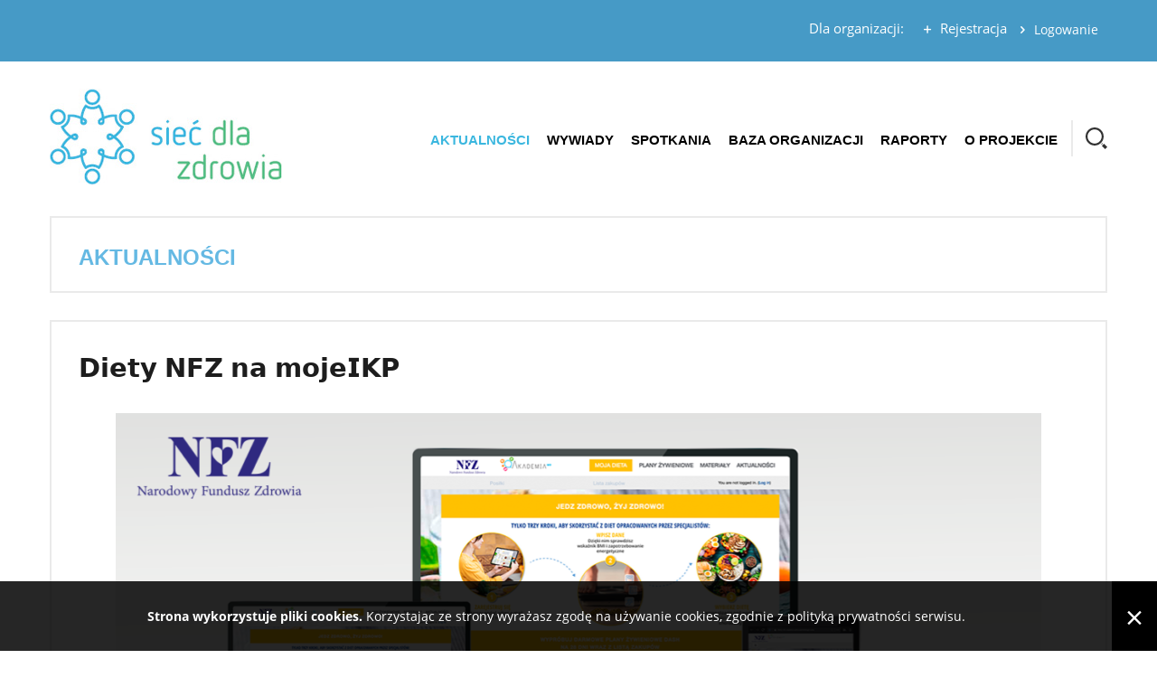

--- FILE ---
content_type: text/html; charset=UTF-8
request_url: http://siecdlazdrowia.pl/%F0%9D%97%97%F0%9D%97%B6%F0%9D%97%B2%F0%9D%98%81%F0%9D%98%86-%F0%9D%97%A1%F0%9D%97%99%F0%9D%97%AD-%F0%9D%97%BB%F0%9D%97%AE-%F0%9D%97%BA%F0%9D%97%BC%F0%9D%97%B7%F0%9D%97%B2%F0%9D%97%9C%F0%9D%97%9E/
body_size: 10166
content:
<!DOCTYPE html>
<html lang="pl-PL" class="no-js">
<head>
<meta charset="UTF-8" />
<meta name="viewport" content="width=device-width, initial-scale=1">
<link rel="shortcut icon" href="http://siecdlazdrowia.pl/wp-content/themes/sdz/images/favicon.ico" />
<link rel="apple-touch-icon" href="http://siecdlazdrowia.pl/wp-content/themes/sdz/images/favicon.png" />
<title>𝗗𝗶𝗲𝘁𝘆 𝗡𝗙𝗭 𝗻𝗮 𝗺𝗼𝗷𝗲𝗜𝗞𝗣 - Sieć dla zdrowia</title>
<meta name='robots' content='max-image-preview:large' />
	<style>img:is([sizes="auto" i], [sizes^="auto," i]) { contain-intrinsic-size: 3000px 1500px }</style>
	<meta name="description" content="Projekt Sieć dla Zdrowia skierowany jest do wszystkich organizacji pacjenckich działających w Polsce." />
<meta name="description" content="Projekt Sieć dla Zdrowia skierowany jest do wszystkich organizacji pacjenckich działających w Polsce." />
<link rel='stylesheet' id='wp-block-library-css' href='http://siecdlazdrowia.pl/wp-includes/css/dist/block-library/style.css?ver=6.8.3' type='text/css' media='all' />
<style id='classic-theme-styles-inline-css' type='text/css'>
/**
 * These rules are needed for backwards compatibility.
 * They should match the button element rules in the base theme.json file.
 */
.wp-block-button__link {
	color: #ffffff;
	background-color: #32373c;
	border-radius: 9999px; /* 100% causes an oval, but any explicit but really high value retains the pill shape. */

	/* This needs a low specificity so it won't override the rules from the button element if defined in theme.json. */
	box-shadow: none;
	text-decoration: none;

	/* The extra 2px are added to size solids the same as the outline versions.*/
	padding: calc(0.667em + 2px) calc(1.333em + 2px);

	font-size: 1.125em;
}

.wp-block-file__button {
	background: #32373c;
	color: #ffffff;
	text-decoration: none;
}

</style>
<style id='global-styles-inline-css' type='text/css'>
:root{--wp--preset--aspect-ratio--square: 1;--wp--preset--aspect-ratio--4-3: 4/3;--wp--preset--aspect-ratio--3-4: 3/4;--wp--preset--aspect-ratio--3-2: 3/2;--wp--preset--aspect-ratio--2-3: 2/3;--wp--preset--aspect-ratio--16-9: 16/9;--wp--preset--aspect-ratio--9-16: 9/16;--wp--preset--color--black: #000000;--wp--preset--color--cyan-bluish-gray: #abb8c3;--wp--preset--color--white: #ffffff;--wp--preset--color--pale-pink: #f78da7;--wp--preset--color--vivid-red: #cf2e2e;--wp--preset--color--luminous-vivid-orange: #ff6900;--wp--preset--color--luminous-vivid-amber: #fcb900;--wp--preset--color--light-green-cyan: #7bdcb5;--wp--preset--color--vivid-green-cyan: #00d084;--wp--preset--color--pale-cyan-blue: #8ed1fc;--wp--preset--color--vivid-cyan-blue: #0693e3;--wp--preset--color--vivid-purple: #9b51e0;--wp--preset--gradient--vivid-cyan-blue-to-vivid-purple: linear-gradient(135deg,rgba(6,147,227,1) 0%,rgb(155,81,224) 100%);--wp--preset--gradient--light-green-cyan-to-vivid-green-cyan: linear-gradient(135deg,rgb(122,220,180) 0%,rgb(0,208,130) 100%);--wp--preset--gradient--luminous-vivid-amber-to-luminous-vivid-orange: linear-gradient(135deg,rgba(252,185,0,1) 0%,rgba(255,105,0,1) 100%);--wp--preset--gradient--luminous-vivid-orange-to-vivid-red: linear-gradient(135deg,rgba(255,105,0,1) 0%,rgb(207,46,46) 100%);--wp--preset--gradient--very-light-gray-to-cyan-bluish-gray: linear-gradient(135deg,rgb(238,238,238) 0%,rgb(169,184,195) 100%);--wp--preset--gradient--cool-to-warm-spectrum: linear-gradient(135deg,rgb(74,234,220) 0%,rgb(151,120,209) 20%,rgb(207,42,186) 40%,rgb(238,44,130) 60%,rgb(251,105,98) 80%,rgb(254,248,76) 100%);--wp--preset--gradient--blush-light-purple: linear-gradient(135deg,rgb(255,206,236) 0%,rgb(152,150,240) 100%);--wp--preset--gradient--blush-bordeaux: linear-gradient(135deg,rgb(254,205,165) 0%,rgb(254,45,45) 50%,rgb(107,0,62) 100%);--wp--preset--gradient--luminous-dusk: linear-gradient(135deg,rgb(255,203,112) 0%,rgb(199,81,192) 50%,rgb(65,88,208) 100%);--wp--preset--gradient--pale-ocean: linear-gradient(135deg,rgb(255,245,203) 0%,rgb(182,227,212) 50%,rgb(51,167,181) 100%);--wp--preset--gradient--electric-grass: linear-gradient(135deg,rgb(202,248,128) 0%,rgb(113,206,126) 100%);--wp--preset--gradient--midnight: linear-gradient(135deg,rgb(2,3,129) 0%,rgb(40,116,252) 100%);--wp--preset--font-size--small: 13px;--wp--preset--font-size--medium: 20px;--wp--preset--font-size--large: 36px;--wp--preset--font-size--x-large: 42px;--wp--preset--spacing--20: 0.44rem;--wp--preset--spacing--30: 0.67rem;--wp--preset--spacing--40: 1rem;--wp--preset--spacing--50: 1.5rem;--wp--preset--spacing--60: 2.25rem;--wp--preset--spacing--70: 3.38rem;--wp--preset--spacing--80: 5.06rem;--wp--preset--shadow--natural: 6px 6px 9px rgba(0, 0, 0, 0.2);--wp--preset--shadow--deep: 12px 12px 50px rgba(0, 0, 0, 0.4);--wp--preset--shadow--sharp: 6px 6px 0px rgba(0, 0, 0, 0.2);--wp--preset--shadow--outlined: 6px 6px 0px -3px rgba(255, 255, 255, 1), 6px 6px rgba(0, 0, 0, 1);--wp--preset--shadow--crisp: 6px 6px 0px rgba(0, 0, 0, 1);}:where(.is-layout-flex){gap: 0.5em;}:where(.is-layout-grid){gap: 0.5em;}body .is-layout-flex{display: flex;}.is-layout-flex{flex-wrap: wrap;align-items: center;}.is-layout-flex > :is(*, div){margin: 0;}body .is-layout-grid{display: grid;}.is-layout-grid > :is(*, div){margin: 0;}:where(.wp-block-columns.is-layout-flex){gap: 2em;}:where(.wp-block-columns.is-layout-grid){gap: 2em;}:where(.wp-block-post-template.is-layout-flex){gap: 1.25em;}:where(.wp-block-post-template.is-layout-grid){gap: 1.25em;}.has-black-color{color: var(--wp--preset--color--black) !important;}.has-cyan-bluish-gray-color{color: var(--wp--preset--color--cyan-bluish-gray) !important;}.has-white-color{color: var(--wp--preset--color--white) !important;}.has-pale-pink-color{color: var(--wp--preset--color--pale-pink) !important;}.has-vivid-red-color{color: var(--wp--preset--color--vivid-red) !important;}.has-luminous-vivid-orange-color{color: var(--wp--preset--color--luminous-vivid-orange) !important;}.has-luminous-vivid-amber-color{color: var(--wp--preset--color--luminous-vivid-amber) !important;}.has-light-green-cyan-color{color: var(--wp--preset--color--light-green-cyan) !important;}.has-vivid-green-cyan-color{color: var(--wp--preset--color--vivid-green-cyan) !important;}.has-pale-cyan-blue-color{color: var(--wp--preset--color--pale-cyan-blue) !important;}.has-vivid-cyan-blue-color{color: var(--wp--preset--color--vivid-cyan-blue) !important;}.has-vivid-purple-color{color: var(--wp--preset--color--vivid-purple) !important;}.has-black-background-color{background-color: var(--wp--preset--color--black) !important;}.has-cyan-bluish-gray-background-color{background-color: var(--wp--preset--color--cyan-bluish-gray) !important;}.has-white-background-color{background-color: var(--wp--preset--color--white) !important;}.has-pale-pink-background-color{background-color: var(--wp--preset--color--pale-pink) !important;}.has-vivid-red-background-color{background-color: var(--wp--preset--color--vivid-red) !important;}.has-luminous-vivid-orange-background-color{background-color: var(--wp--preset--color--luminous-vivid-orange) !important;}.has-luminous-vivid-amber-background-color{background-color: var(--wp--preset--color--luminous-vivid-amber) !important;}.has-light-green-cyan-background-color{background-color: var(--wp--preset--color--light-green-cyan) !important;}.has-vivid-green-cyan-background-color{background-color: var(--wp--preset--color--vivid-green-cyan) !important;}.has-pale-cyan-blue-background-color{background-color: var(--wp--preset--color--pale-cyan-blue) !important;}.has-vivid-cyan-blue-background-color{background-color: var(--wp--preset--color--vivid-cyan-blue) !important;}.has-vivid-purple-background-color{background-color: var(--wp--preset--color--vivid-purple) !important;}.has-black-border-color{border-color: var(--wp--preset--color--black) !important;}.has-cyan-bluish-gray-border-color{border-color: var(--wp--preset--color--cyan-bluish-gray) !important;}.has-white-border-color{border-color: var(--wp--preset--color--white) !important;}.has-pale-pink-border-color{border-color: var(--wp--preset--color--pale-pink) !important;}.has-vivid-red-border-color{border-color: var(--wp--preset--color--vivid-red) !important;}.has-luminous-vivid-orange-border-color{border-color: var(--wp--preset--color--luminous-vivid-orange) !important;}.has-luminous-vivid-amber-border-color{border-color: var(--wp--preset--color--luminous-vivid-amber) !important;}.has-light-green-cyan-border-color{border-color: var(--wp--preset--color--light-green-cyan) !important;}.has-vivid-green-cyan-border-color{border-color: var(--wp--preset--color--vivid-green-cyan) !important;}.has-pale-cyan-blue-border-color{border-color: var(--wp--preset--color--pale-cyan-blue) !important;}.has-vivid-cyan-blue-border-color{border-color: var(--wp--preset--color--vivid-cyan-blue) !important;}.has-vivid-purple-border-color{border-color: var(--wp--preset--color--vivid-purple) !important;}.has-vivid-cyan-blue-to-vivid-purple-gradient-background{background: var(--wp--preset--gradient--vivid-cyan-blue-to-vivid-purple) !important;}.has-light-green-cyan-to-vivid-green-cyan-gradient-background{background: var(--wp--preset--gradient--light-green-cyan-to-vivid-green-cyan) !important;}.has-luminous-vivid-amber-to-luminous-vivid-orange-gradient-background{background: var(--wp--preset--gradient--luminous-vivid-amber-to-luminous-vivid-orange) !important;}.has-luminous-vivid-orange-to-vivid-red-gradient-background{background: var(--wp--preset--gradient--luminous-vivid-orange-to-vivid-red) !important;}.has-very-light-gray-to-cyan-bluish-gray-gradient-background{background: var(--wp--preset--gradient--very-light-gray-to-cyan-bluish-gray) !important;}.has-cool-to-warm-spectrum-gradient-background{background: var(--wp--preset--gradient--cool-to-warm-spectrum) !important;}.has-blush-light-purple-gradient-background{background: var(--wp--preset--gradient--blush-light-purple) !important;}.has-blush-bordeaux-gradient-background{background: var(--wp--preset--gradient--blush-bordeaux) !important;}.has-luminous-dusk-gradient-background{background: var(--wp--preset--gradient--luminous-dusk) !important;}.has-pale-ocean-gradient-background{background: var(--wp--preset--gradient--pale-ocean) !important;}.has-electric-grass-gradient-background{background: var(--wp--preset--gradient--electric-grass) !important;}.has-midnight-gradient-background{background: var(--wp--preset--gradient--midnight) !important;}.has-small-font-size{font-size: var(--wp--preset--font-size--small) !important;}.has-medium-font-size{font-size: var(--wp--preset--font-size--medium) !important;}.has-large-font-size{font-size: var(--wp--preset--font-size--large) !important;}.has-x-large-font-size{font-size: var(--wp--preset--font-size--x-large) !important;}
:where(.wp-block-post-template.is-layout-flex){gap: 1.25em;}:where(.wp-block-post-template.is-layout-grid){gap: 1.25em;}
:where(.wp-block-columns.is-layout-flex){gap: 2em;}:where(.wp-block-columns.is-layout-grid){gap: 2em;}
:root :where(.wp-block-pullquote){font-size: 1.5em;line-height: 1.6;}
</style>
<link rel='stylesheet' id='attachments-management-css' href='http://siecdlazdrowia.pl/wp-content/plugins/attachments-management/css/frontend.css?ver=4.3.1' type='text/css' media='all' />
<link rel='stylesheet' id='cookies-info-css' href='http://siecdlazdrowia.pl/wp-content/plugins/cookies-info/css/frontend-fixed.css?ver=1.1.1' type='text/css' media='all' />
<link rel='stylesheet' id='lightcase-css' href='http://siecdlazdrowia.pl/wp-content/plugins/lightcase/css/lightcase.css?ver=2.5.0' type='text/css' media='all' />
<link rel='stylesheet' id='owl-carousel-2-css' href='http://siecdlazdrowia.pl/wp-content/plugins/slider-revisited/js/owl-carousel-2/assets/owl.carousel.css?ver=2.3.4' type='text/css' media='all' />
<link rel='stylesheet' id='owl-carousel-2-navigation-css' href='http://siecdlazdrowia.pl/wp-content/plugins/slider-revisited/js/owl-carousel-2/assets/owl.theme.default.css?ver=2.3.4' type='text/css' media='all' />
<link rel='stylesheet' id='bootstrap-css' href='http://siecdlazdrowia.pl/wp-content/themes/sdz/css/bootstrap.css' type='text/css' media='all' />
<link rel='stylesheet' id='fontello-css' href='http://siecdlazdrowia.pl/wp-content/themes/sdz/css/fontello.css' type='text/css' media='all' />
<link rel='stylesheet' id='style-css' href='http://siecdlazdrowia.pl/wp-content/themes/sdz/style.css?ver=3.0.5' type='text/css' media='all' />
<style type='text/css' media='all'>
#ie-msg{font-family:Tahoma,Geneva,sans-serif;background:url(http://siecdlazdrowia.pl/wp-content/plugins/detect-browser/img/warning.png) left top no-repeat;color:#272727;width:80%;max-width:1100px;margin-top:10%;margin-left:auto;margin-right:auto}#ie-msg td.ie-msg-caption{height:240px;padding-left:280px;vertical-align:middle}#ie-msg td.ie-msg-body{height:auto;padding-left:0;padding-top:40px;text-align:justify}#ie-msg td p{font-size:17px;line-height:160%;margin-bottom:0;margin-top:15px}#ie-msg td h1{color:#00a0c6;font-size:36px;font-weight:700;line-height:130%;margin:0;text-transform:uppercase}#ie-msg td a{color:#00a1d0;text-decoration:none}#ie-msg td a:hover{text-decoration:underline}
</style>
<script type="text/javascript" src="http://siecdlazdrowia.pl/wp-includes/js/jquery/jquery.js?ver=3.7.1" id="jquery-js"></script>
<script type="text/javascript" src="http://siecdlazdrowia.pl/wp-content/themes/sdz/js/bootstrap.js" id="bootstrap-js"></script>
<script type="text/javascript" src="http://siecdlazdrowia.pl/wp-content/themes/sdz/js/modernizr.js" id="modernizr-js"></script>
<script type="text/javascript">
	(function(i,s,o,g,r,a,m){i['GoogleAnalyticsObject']=r;i[r]=i[r]||function(){
	(i[r].q=i[r].q||[]).push(arguments)},i[r].l=1*new Date();a=s.createElement(o),
	m=s.getElementsByTagName(o)[0];a.async=1;a.src=g;m.parentNode.insertBefore(a,m)
	})(window,document,'script','//www.google-analytics.com/analytics.js','ga');

	ga('create', 'UA-107050115-3', 'auto');
	ga('send', 'pageview');
</script>
<link rel="https://api.w.org/" href="http://siecdlazdrowia.pl/wp-json/" /><link rel="alternate" title="JSON" type="application/json" href="http://siecdlazdrowia.pl/wp-json/wp/v2/posts/5318" /><link rel="canonical" href="http://siecdlazdrowia.pl/%f0%9d%97%97%f0%9d%97%b6%f0%9d%97%b2%f0%9d%98%81%f0%9d%98%86-%f0%9d%97%a1%f0%9d%97%99%f0%9d%97%ad-%f0%9d%97%bb%f0%9d%97%ae-%f0%9d%97%ba%f0%9d%97%bc%f0%9d%97%b7%f0%9d%97%b2%f0%9d%97%9c%f0%9d%97%9e/" />
<link rel="alternate" title="oEmbed (JSON)" type="application/json+oembed" href="http://siecdlazdrowia.pl/wp-json/oembed/1.0/embed?url=http%3A%2F%2Fsiecdlazdrowia.pl%2F%25f0%259d%2597%2597%25f0%259d%2597%25b6%25f0%259d%2597%25b2%25f0%259d%2598%2581%25f0%259d%2598%2586-%25f0%259d%2597%25a1%25f0%259d%2597%2599%25f0%259d%2597%25ad-%25f0%259d%2597%25bb%25f0%259d%2597%25ae-%25f0%259d%2597%25ba%25f0%259d%2597%25bc%25f0%259d%2597%25b7%25f0%259d%2597%25b2%25f0%259d%2597%259c%25f0%259d%2597%259e%2F" />
<link rel="alternate" title="oEmbed (XML)" type="text/xml+oembed" href="http://siecdlazdrowia.pl/wp-json/oembed/1.0/embed?url=http%3A%2F%2Fsiecdlazdrowia.pl%2F%25f0%259d%2597%2597%25f0%259d%2597%25b6%25f0%259d%2597%25b2%25f0%259d%2598%2581%25f0%259d%2598%2586-%25f0%259d%2597%25a1%25f0%259d%2597%2599%25f0%259d%2597%25ad-%25f0%259d%2597%25bb%25f0%259d%2597%25ae-%25f0%259d%2597%25ba%25f0%259d%2597%25bc%25f0%259d%2597%25b7%25f0%259d%2597%25b2%25f0%259d%2597%259c%25f0%259d%2597%259e%2F&#038;format=xml" />
</head>

<body class="wp-singular post-template-default single single-post postid-5318 single-format-standard wp-theme-wopreframework wp-child-theme-sdz">
<!--[if lte IE 9]><script type='text/javascript'>
/* <![CDATA[ */
_w=window.innerWidth=window.innerWidth||document.documentElement.clientWidth||document.body.clientWidth;_h=window.innerHeight=window.innerHeight||document.documentElement.clientHeight||document.body.clientHeight;document.body.insertAdjacentHTML("afterbegin",'<div style="background-color: white; left: 0; top: 0; margin: 0; padding: 0; position: fixed; z-index: 1000; width: '+_w+"px; height: "+_h+'px;"><table id=\"ie-msg\"><tr><td class=\"ie-msg-caption\"><h1>Twoja przeglądarka jest<br/>przestarzała!</h1></td></tr><tr><td class=\"ie-msg-body\"><p>Korzystasz z <strong>przestarzałej</strong> wersji <strong>przeglądarki Internet Explorer</strong>!</p><p>Posiada ona liczne luki bezpieczeństwa, wady a przede wszystkim ograniczoną użyteczność, przez co tracisz możliwość korzystania z pełnych funkcjonalności oferowanych przez nowoczesne strony internetowe. Prosimy o jej aktualizację lub użycie jednej z przeglądarek alternatywnych (np. <a href=\"https://www.mozilla.org/pl/\" title=\"\" target=\"_blank\">Mozilla Firefox</a>, <a href=\"https://www.google.pl/intl/pl/chrome/\" title=\"\" target=\"_blank\">Google Chrome</a> lub <a href=\"http://www.opera.com/pl\" title=\"\" target=\"_blank\">Opera</a>).</p></td></tr></table></div>');
/* ]]> */
</script>
<![endif]-->
  
 <div id="wrapper" data-role="wrapper">
	
	<header id="header" data-role="header">
	
		<div class="row no-offset">
			
			<div class="overhead" data-role="overhead">
		
				<div class="container no-gutter-gte-md">
				
				
					<div class="btn-group pull-right">
						<button class="dropdown-toggle" data-toggle="dropdown" aria-haspopup="true" aria-expanded="false">Logowanie</button>
						<ul class="dropdown-menu">
							<form method="post" action="http://siecdlazdrowia.pl/wp-login.php?redirect_to=http%3A%2F%2Fsiecdlazdrowia.pl">
								<p><input type="text" name="log" placeholder="Login" /></p>
								<p><input type="password" name="pwd" placeholder="Hasło" /></p>
								<p><button class="button -button-sm-1" type="submit">Zaloguj</button></p>
							</form>
						</ul>
					</div>
					<div class="pull-right"><p class="e855"><span>Dla organizacji:</span><a href="/rejestracja">Rejestracja</a></p></div>
					
								
				</div>
			
			</div>
		
		</div>

		<div class="row no-offset">
		
			<div class="masthead" data-role="masthead">
				
				<div class="container no-gutter-gte-md">
				
					<div class="ds-table wrap">
						<div class="ds-table-cell logo">
					
							<h1><a href="http://siecdlazdrowia.pl/"><img src="http://siecdlazdrowia.pl/wp-content/themes/sdz/images/logo.jpg" alt="Sieć dla zdrowia" class="img-responsive" /></a></h1>
						
						</div>
						<div class="ds-table-cell misc">

							<button id="primary-navbar-collapse-trigger" class="navbar-toggle collapsed" data-target="#primary-navbar-collapse" data-toggle="collapse"><span></span></button>
							
							<nav class="navbar" data-role="navigation">	
								<div id="primary-navbar-collapse" class="collapse navbar-collapse">
								
									<div class="menu-menu-glowne-container"><ul id="menu-menu-glowne" class="nav navbar-nav"><li id="menu-item-3491" class="menu-item menu-item-type-taxonomy menu-item-object-category current-post-ancestor current-menu-parent current-post-parent menu-item-has-children menu-item-3491"><a href="http://siecdlazdrowia.pl/aktualnosci/">Aktualności</a>
<ul class="sub-menu">
	<li id="menu-item-3973" class="menu-item menu-item-type-taxonomy menu-item-object-category current-post-ancestor current-menu-parent current-post-parent menu-item-3973"><a href="http://siecdlazdrowia.pl/aktualnosci/informacje/">Informacje</a></li>
	<li id="menu-item-3974" class="menu-item menu-item-type-taxonomy menu-item-object-category menu-item-3974"><a href="http://siecdlazdrowia.pl/aktualnosci/kampanie/">Kampanie</a></li>
	<li id="menu-item-3975" class="menu-item menu-item-type-taxonomy menu-item-object-category menu-item-3975"><a href="http://siecdlazdrowia.pl/aktualnosci/wydarzenia/">Wydarzenia</a></li>
	<li id="menu-item-3976" class="menu-item menu-item-type-taxonomy menu-item-object-category menu-item-3976"><a href="http://siecdlazdrowia.pl/aktualnosci/patronaty/">Patronaty</a></li>
</ul>
</li>
<li id="menu-item-3498" class="menu-item menu-item-type-taxonomy menu-item-object-category menu-item-3498"><a href="http://siecdlazdrowia.pl/wywiady/">Wywiady</a></li>
<li id="menu-item-4054" class="menu-item menu-item-type-taxonomy menu-item-object-category menu-item-4054"><a href="http://siecdlazdrowia.pl/spotkania/">Spotkania</a></li>
<li id="menu-item-3916" class="menu-item menu-item-type-custom menu-item-object-custom menu-item-3916"><a href="/organizacje">Baza organizacji</a></li>
<li id="menu-item-3502" class="menu-item menu-item-type-post_type menu-item-object-page menu-item-3502"><a href="http://siecdlazdrowia.pl/raporty/">Raporty</a></li>
<li id="menu-item-3500" class="menu-item menu-item-type-post_type menu-item-object-page menu-item-3500"><a href="http://siecdlazdrowia.pl/o-portalu/">O projekcie</a></li>
</ul></div>							
								</div>
							</nav>
						</div>
						<div class="ds-table-cell search">
						
							<section>
								<form method="get" class="search-form" action="http://siecdlazdrowia.pl/">
									<input id="search_txt" type="search" placeholder="Wpisz szukaną frazę" autocomplete="off" value="" name="s" />
									<input id="search_btn" value="" type="submit">
								</form>
							</section>
					
						</div>
					</div>
					
				</div>
					
			</div>
			
		</div>
		
		<div class="row no-offset">
		
		
			<div class="subheader" data-role="subheader">
				
				<div class="container no-gutter-gte-md">
					
					<h2>
					
					Aktualności					
					</h2>
			
				</section>
			
			</div>
			
					
		</div>

	</header>
	
	<main id="main" data-role="main">
	<div id="primary" data-role="primary">
	
		<div class="row no-offset">
		
					
			<div id="content" data-role="content">
			
				<div class="container no-gutter-gte-md">

									
							
		<article class="post-5318 post type-post status-publish format-standard has-post-thumbnail hentry category-aktualnosci category-informacje" data-role="article">
		
			
			<h3>𝗗𝗶𝗲𝘁𝘆 𝗡𝗙𝗭 𝗻𝗮 𝗺𝗼𝗷𝗲𝗜𝗞𝗣</h3>
			
						
				<figure class="clearfix"><img src="http://siecdlazdrowia.pl/wp-content/uploads/2022/01/Banery-Diety-mojeIKP-1024x551.png" alt="" class="img-responsive" /></figure>
			
						
			<div class="entry-content">
		
				<p>Teraz dostęp do portalu Diety NFZ jest jeszcze prostszy. Wszystko po ręką &#8211; plany żywieniowe, lista zakupów i dostęp do e-booków terapeutycznych oraz tych z pomysłami na zdrowe sezonowe posiłki.</p>
<p>𝐦𝐨𝐣𝐞𝐈𝐊𝐏 to bezpłatna mobilna aplikacja, która daje dostęp do niektórych funkcjonalności Internetowego Konta Pacjenta oraz do portalu 𝐃𝐢𝐞𝐭𝐲 𝐍𝐅𝐙.</p>
<p>Portal 
<a href="http://www.diety.nfz.gov.pl" target="_blank" rel="noopener noreferrer" data-saferedirecturl="https://www.google.com/url?q=http://www.diety.nfz.gov.pl&amp;source=gmail&amp;ust=1641897408240000&amp;usg=AOvVaw3D8ScUTlIjxjKUUnlYrptF">www.diety.nfz.gov.pl</a>
 przeznaczony jest dla wszystkich zainteresowanych. W szczególności polecany jest pacjentom z chorobami przewlekłymi, dla których dieta jest również jednym z zaleceń lekarskich oraz dla tych, którzy chcą się zdrowo odżywiać, którzy chcą schudnąć lub zmienić nawyki żywieniowe.</p>
<p>Na portalu zamieszczone są 28-dniowe plany żywieniowe w kilku kalorycznościach opracowane wg zaleceń diety DASH, która nie tylko pomaga obniżyć ciśnienie tętnicze, ale również zapobiega jego rozwojowi, sprzyja poprawie w przypadku zaburzeń lipidowych, zmniejsza ryzyko rozwoju cukrzycy typu 2 oraz chorób sercowo-naczyniowych. Odżywianie się według jej zasad daje wiele korzyści zdrowotnych, które  możemy zaobserwować już po kilku tygodniach jej stosowania. Wszystkie diety na portalu są bezpłatne.<u></u><u></u></p>
<p>𝐂𝐨 𝐳𝐫𝐨𝐛𝐢𝐜́, 𝐛𝐲 𝐤𝐨𝐫𝐳𝐲𝐬𝐭𝐚𝐜́ 𝐳 𝐃𝐢𝐞𝐭 𝐍𝐅𝐙 𝐩𝐫𝐳𝐞𝐳 𝐦𝐨𝐣𝐞𝐈𝐊𝐏?<u></u><u></u></p>
<p>Po uruchomieniu aplikacji mojeIKP na dole ekranu kliknij w pole „Profilaktyka”, a następnie „Twoje plany żywieniowe”. Tak przeniesiesz się na stronę logowania na portalu Diety NFZ. <u></u><u></u></p>
<p>Podaj tutaj swój mail i wybrane hasło (minimum 6 znaków, podaj przynajmniej jedną cyfrę i jedną wielką oraz jedną małą literę). Te dane warto zapamiętać, gdyż będą Ci potrzebne podczas logowania się do portalu Diety NFZ zarówno w aplikacji, jak i za pośrednictwem strony internetowej. Żeby wrócić do poprzedniego ekranu, należy kliknąć na strzałkę &lt; na górze lub na „e-zdrowie” na dole ekranu (wtedy wrócisz do e-recept i e-skierowań).</p>
<h2>Aplikacja mojeIKP</h2>
<p>mojeIKP to bezpłatna mobilna aplikacja, która daje dostęp do niektórych funkcjonalności Internetowego Konta Pacjenta. Możesz ją pobrać na systemy Android z 
<a href="https://play.google.com/store/apps/details?id=pl.gov.cez.mojeikp" target="_blank" rel="noopener noreferrer" data-saferedirecturl="https://www.google.com/url?q=https://play.google.com/store/apps/details?id%3Dpl.gov.cez.mojeikp&amp;source=gmail&amp;ust=1641897408241000&amp;usg=AOvVaw1n4dNzLXYbqs1-d6TqoCZo">Google Play</a>
 lub iOS z 
<a href="https://apps.apple.com/pl/app/id1557426960?l=pl" target="_blank" rel="noopener noreferrer" data-saferedirecturl="https://www.google.com/url?q=https://apps.apple.com/pl/app/id1557426960?l%3Dpl&amp;source=gmail&amp;ust=1641897408241000&amp;usg=AOvVaw1d_4zLPa0WgtMzKwgAObe2">App&#xA0;Store</a>
.</p>
<p>Aplikacja umożliwia:</p>
<ul>
<li>szybkie umówienie terminu szczepienia przeciw COVID-19,</li>
<li>łatwe wyszukiwanie e-recept i e-skierowań,</li>
<li>odbieranie bezpośrednio na telefon powiadomień o wystawionych e-receptach i e-skierowaniach, w tym także tych wystawionych dzieciom czy bliskiej osobie, która upoważniła Cię do swojego Internetowego Konta Pacjenta,</li>
<li>wykupienie leku w aptece bez konieczności podawania numeru PESEL, wystarczy dać farmaceucie do zeskanowania kod QR,</li>
<li>sprawdzanie ulotki i dawkowania przepisanego leku,</li>
<li>sprawdzenie, kiedy i gdzie odbędzie się wizyta na podstawie zarejestrowanego e-skierowania,</li>
<li>pobieranie e-recept i e-skierowań na urządzenie mobilne w formie pdf z plikiem do wydruku, aby można je było wysłać do innej osoby przy pomocy np. poczty internetowej lub komunikatorów internetowych, takich jak SMS czy Messenger,</li>
<li>pobieranie e-recept, e-skierowań Twojego dziecka lub osób bliskich,</li>
<li>pobieranie Unijnego Certyfikatu COVID,</li>
<li>a teraz także przejście na portal Diety NFZ.</li>
</ul>
<p> Jedz zdrowo! Żyj zdrowo!</p>
		
			</div>
			
					
				
		</article>
		
	
								
				</div>
			
				
			</div>

		</div>

	</div>

	</main>
 
	<footer id="footer" data-role="footer">
	
		
		<div class="row no-offset">
			<div class="container no-gutter-gte-md">
			
				<div class="ds-table">
				
					<section class="ds-table-cell">
						<h3>O PROJEKCIE</h3>
						<p><strong>Projekt Sieć dla zdrowia powstał w 2015 roku z inicjatywy Instytutu Praw Pacjenta i Edukacji Zdrowotnej.</strong> Skierowany jest do wszystkich organizacji pacjenckich działających w Polsce. Celem inicjatywy jest wzmacnianie głosu organizacji pacjentów w społeczeństwie, integracja środowiska oraz wymiana informacji o ważnych inicjatywach i wydarzeniach związanych z ochroną zdrowia w Polsce i w Unii Europejskiej.</p>
					</section>
				
					<section class="ds-table-cell">
						<h3>POMYSŁODAWCA PROJEKTU</h3>
						<p><strong>Instytutu Praw Pacjenta i Edukacji Zdrowotnej</strong> to powstała w 2004 r. fundacja, powołana przez księdza dr Arkadiusza Nowaka. Działalność Instytutu jest przede wszystkim ukierunkowana na wspieranie rozwiązań systemowych dążących do poprawy sytuacji pacjentów, zwiększenia świadomości obywatelskiej w dziedzinie praw pacjenta oraz oddziaływanie na kształtowanie polityki zdrowotnej państwa.</p>
					</section>
					
					<section class="ds-table-cell">
						<h3>KONTAKT</h3>
						<p><strong>Zapraszamy wszystkie organizacje do współtworzenia portalu i udziału w projekcie Sieć dla Zdrowia.</strong><br />Prosimy o kontakt:<strong>
<a href="mailto:kontakt@prawapacjenta.eu">promocja@prawapacjenta.eu</a>
</strong></p>
					</section>
				
				</div>				
				
			</div>
		</div>
		<div class="row no-offset">
			<div class="container no-gutter-gte-md">
			
				<div class="col-sm-7 no-gutter">
				
					<p class="text-left">Wszelkie prawa zastrzeżone &copy; 2026 SIEĆ DLA ZDROWIA</p>
				
				</div>
				<div class="col-sm-5 no-gutter">

					<p class="text-right"><a href="http://siecdlazdrowia.pl/polityka-prywatnosci/">Polityka prywatności</a></p>
					
				</div>
				
			</div>
		</div>
	
	</footer>
	
 </div>

<script type="speculationrules">
{"prefetch":[{"source":"document","where":{"and":[{"href_matches":"\/*"},{"not":{"href_matches":["\/wp-*.php","\/wp-admin\/*","\/wp-content\/uploads\/*","\/wp-content\/*","\/wp-content\/plugins\/*","\/wp-content\/themes\/sdz\/*","\/wp-content\/themes\/wopreframework\/*","\/*\\?(.+)"]}},{"not":{"selector_matches":"a[rel~=\"nofollow\"]"}},{"not":{"selector_matches":".no-prefetch, .no-prefetch a"}}]},"eagerness":"conservative"}]}
</script>
<style id='core-block-supports-inline-css' type='text/css'>
/**
 * Core styles: block-supports
 */

</style>
<script type="text/javascript" src="http://siecdlazdrowia.pl/wp-content/plugins/cookies-info/js/js.cookie.js?ver=2.0.4" id="js-cookie-js"></script>
<script type="text/javascript" id="cookies-info-js-extra">
/* <![CDATA[ */
var cookies_info_args = {"url":"\/polityka-prywatnosci","target":""};
/* ]]> */
</script>
<script type="text/javascript" src="http://siecdlazdrowia.pl/wp-content/plugins/cookies-info/js/cookies-info.js?ver=1.1.1" id="cookies-info-js"></script>
<script type="text/javascript" src="http://siecdlazdrowia.pl/wp-content/plugins/lightcase/js/lightcase.js?ver=2.5.0" id="lightcase-js"></script>
<script type="text/javascript" src="http://siecdlazdrowia.pl/wp-content/plugins/lightcase/js/jquery.events.touch.js?ver=1.5.0-alpha.1" id="lightcase-touch-js"></script>
<script type='text/javascript'>
/* <![CDATA[ */
jQuery("a[rel^=lightcase]").lightcase({"attr":"rel","showTitle":false,"showCaption":false,"showSequenceInfo":false,"swipe":true,"maxWidth":"90%","maxHeight":"90%"});
/* ]]> */
</script>
<script type='text/javascript'>
/* <![CDATA[ */
var timeStart = Date.now();(function($) {
		$.fn.windowSize = function() {
		
			if(typeof(window.innerWidth) == "number") {
				$.window = {
					width:  window.innerWidth,
					height: window.innerHeight
				};
			} 
			else if(document.documentElement && document.documentElement.clientHeight) {
				$.window = {
					width:  document.documentElement.clientWidth,
					height: document.documentElement.clientHeight
				};
			}
			else if(document.body && document.body.clientHeight) {
				$.window = {
					width:  document.body.clientWidth,
					height: document.body.clientHeight
				};
			}
		};
		$.fn.isTouch = function() {
		
			return (("ontouchstart" in window) || (navigator.MaxTouchPoints > 0) || (navigator.msMaxTouchPoints > 0)) ? true : false ;
				
		};
		$.fn.equalHeight = function(selectors) {
			
			$(selectors).each(function (index, selector) { 
				
				var h = new Array();
				
				$(selector).removeAttr("style");
				
				$(selector).each(function() {
					$(this).css("min-height", 0);
					$(this).css("max-height", "none");
					$(this).css("height", "auto");
					
					h.push($(this).height());
				});
				
				var max = Math.max.apply(Math, h);
				
				$(selector).each(function() {
					$(this).css("height", max + "px");
				}); 
			});
		};function init() {
		$().windowSize();
			
		$().equalHeight([
			".home .grid .gridcell"
		]);
		}$(window).load(function() {init(); 
		if($().isTouch()) {	
			
			$(window).on("orientationchange",function(event) {
				init();
			});	
			
			$("html").addClass("touch");
			
		} else {

			$(window).bind("resize", function(e) {
				
				clearTimeout(window.resizeTimer);
				
				window.resizeTimer = setTimeout(function() {
					init();
				}, 250);
			});
			
			$("html").addClass("no-touch");
		}});$(document).ready(function() {init();$("body").addClass("loaded");
		$(".avoid-clicks").click(function(){$(this).find("iframe").css("pointer-events","auto")}).mouseleave(function(){$(this).find("iframe").css("pointer-events","none")});
		
		function collapseIn(){$("#header").attr("data-collapse","in"),$("body").addClass("collapse-in")}function collapseHide(){$("#header").attr("data-collapse",""),$("body").removeClass("collapse-in")}$("#primary-navbar-collapse-trigger").click(function(){return(this.tog=!this.tog)?collapseIn():collapseHide()});
		
		$(document).click(function(a){var l=$(a.target);$("#primary-navbar-collapse").hasClass("navbar-collapse collapse in")!==!0||l.hasClass("navbar-toggle")||($("#primary-navbar-collapse ul.sub-menu").hide(),$("#primary-navbar-collapse-trigger").click())});
		
		$("#search_btn").click(function(c){if(""==$("#search_txt").val())return!1});
		
		$(".entry-content p").each(function(){"&nbsp;"==$(this).html()&&$(this).html("\x3c!--clear--\x3e").attr("class","clear"),"\x3c!--more--\x3e"==$(this).html()&&$(this).html("\x3c!--break--\x3e").attr("class","break")}).find("span[id^='more-']").closest("p").attr("class","break").html("\x3c!--break--\x3e"),$(".entry-content img[class*='img-size']").each(function(){var t=$(this);(t.parent("div").length||t.parent("a").length)&&jQuery.each(t.attr("class").split(" "),function(e,a){a.match(/img-size/)&&(t.removeClass(a),t.parent().addClass(a))})}),$(".entry-content div[id*='attachment']").removeAttr("style"),$(".entry-content").find("table").wrap("<div class='table-responsive'></div>"),$(".entry-content").find("iframe").removeAttr("height width").unwrap("p").wrap("<div class='embed-responsive'></div>");
		});})(jQuery);
/* ]]> */
</script>

</body>
</html>